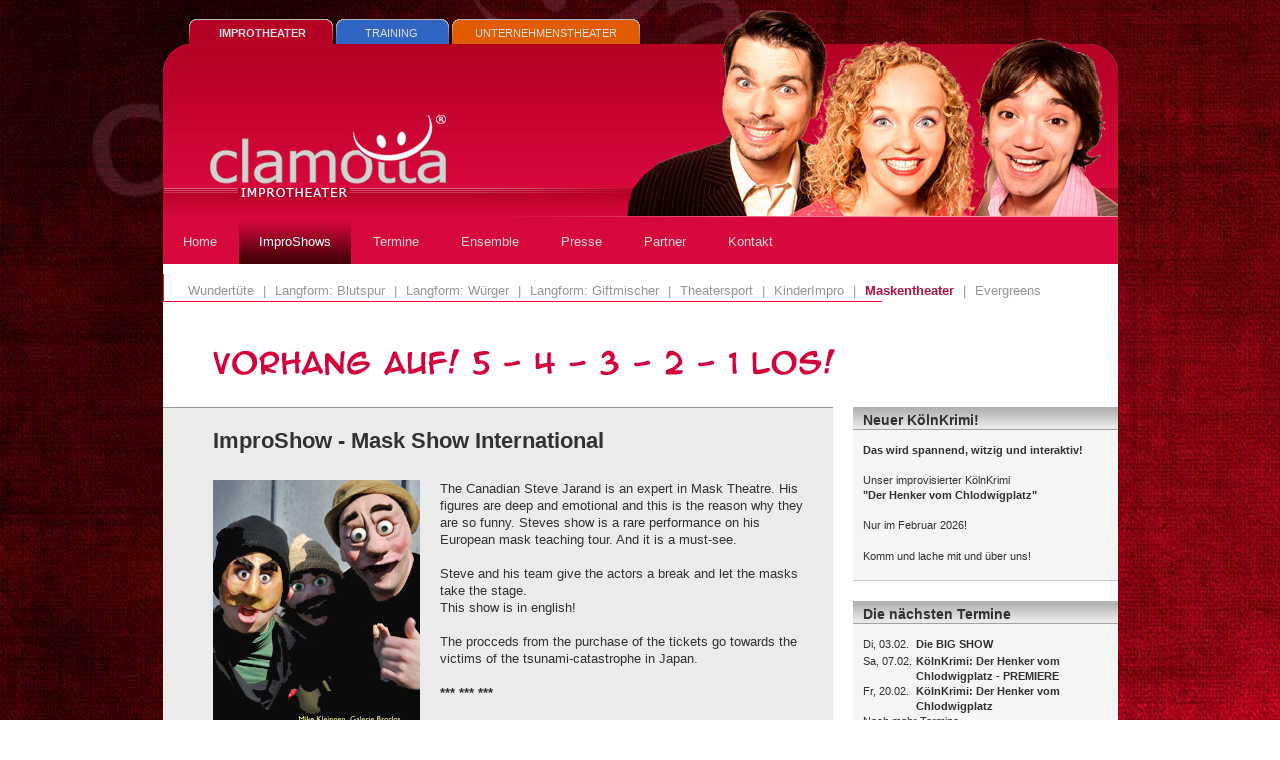

--- FILE ---
content_type: text/html
request_url: https://www.clamotta.de/improtheater/improshows-maskentheater.php
body_size: 3250
content:
<!DOCTYPE HTML PUBLIC "-//W3C//DTD HTML 4.01 Transitional//EN" "http://www.w3.org/TR/html4/loose.dtd">
<html>
<head>
<meta http-equiv="Content-Type" content="text/html; charset=utf-8">
<title>clamotta - ImproShows - Maskentheater</title>
<meta name="title" content="clamotta - ImproShows - Maskentheater">
<meta name="description" content="clamotta - Improvisationstheater aus Köln. Eva Thiel, Markus Hahn, Stefan Thiel.">
<meta name="keywords" content="impro, improtheater, Improvisationstheater, theatersport">
<meta name="language" content="deutsch">
<meta name="publisher" content="clamotta GbR">
<meta name="copyright" content="clamotta GbR">
<meta name="audience" content="Alle">
<meta name="revisit" content="after 3 days">
<meta name="robots" content="all">
<link rel="shortcut icon" href="../favicon.ico">

<script type="text/javascript" src="../highslide/highslide-with-gallery.js"></script>
<script type="text/javascript" src="../highslide/highslide-with-html.js"></script>
<link rel="stylesheet" type="text/css" href="../highslide/highslide.css">
<link href="../clamotta.css" rel="stylesheet" type="text/css">
<link href="../theater.css" rel="stylesheet" type="text/css">
<style type="text/css">@import url(../clamotta.css) all;</style>
  <!--[if IE]>
    <style type="text/css">@import url(../clamotta.css);</style>
  <![endif]-->
<!--[if IE 6]>
    <style type="text/css">@import url(../clamotta6.css);</style>
  <![endif]-->
<!--[if IE 7]>
    <style type="text/css">@import url(../clamotta.css);</style>
  <![endif]-->  
<style type="text/css">
#unternavi {
background-image: url(../basics/unternavi-rahmen-rot.gif);
background-repeat: no-repeat;	
margin-left: 0px;
}
</style>
<script type="text/javascript">
function MM_showHideLayers() { //v9.0
  var i,p,v,obj,args=MM_showHideLayers.arguments;
  for (i=0; i<(args.length-2); i+=3) 
  with (document) if (getElementById && ((obj=getElementById(args[i]))!=null)) { v=args[i+2];
    if (obj.style) { obj=obj.style; v=(v=='show')?'visible':(v=='hide')?'hidden':v; }
    obj.visibility=v; }
}
</script>
<script type="text/javascript">
hs.graphicsDir = '../highslide/graphics/';
    hs.outlineType = 'drop-shadow';
	hs.targetX = 'my-target 20px';
	hs.targetY = 'my-target 20px';
	hs.allowMultipleInstances = false;
function MM_swapImgRestore() { //v3.0
  var i,x,a=document.MM_sr; for(i=0;a&&i<a.length&&(x=a[i])&&x.oSrc;i++) x.src=x.oSrc;
}
function MM_preloadImages() { //v3.0
  var d=document; if(d.images){ if(!d.MM_p) d.MM_p=new Array();
    var i,j=d.MM_p.length,a=MM_preloadImages.arguments; for(i=0; i<a.length; i++)
    if (a[i].indexOf("#")!=0){ d.MM_p[j]=new Image; d.MM_p[j++].src=a[i];}}
}

function MM_findObj(n, d) { //v4.01
  var p,i,x;  if(!d) d=document; if((p=n.indexOf("?"))>0&&parent.frames.length) {
    d=parent.frames[n.substring(p+1)].document; n=n.substring(0,p);}
  if(!(x=d[n])&&d.all) x=d.all[n]; for (i=0;!x&&i<d.forms.length;i++) x=d.forms[i][n];
  for(i=0;!x&&d.layers&&i<d.layers.length;i++) x=MM_findObj(n,d.layers[i].document);
  if(!x && d.getElementById) x=d.getElementById(n); return x;
}

function MM_swapImage() { //v3.0
  var i,j=0,x,a=MM_swapImage.arguments; document.MM_sr=new Array; for(i=0;i<(a.length-2);i+=3)
   if ((x=MM_findObj(a[i]))!=null){document.MM_sr[j++]=x; if(!x.oSrc) x.oSrc=x.src; x.src=a[i+2];}
}
</script>
</head>

<body>
<div id="global"><div id="banneroben">
  <div id="navioben">
 <a href="index.php" class="hauptnaviA"><strong>IMPROTHEATER</strong></a>
 <a href="../improschule/index.php" class="hauptnaviB">TRAINING</a>
 <a href="../unternehmenstheater/index.php" class="hauptnaviC">UNTERNEHMENSTHEATER</a>
  </div></div><div id="bannerunten">
   <a href="../index.php"><img src="../basics/spacer.gif" alt="clamotta - Improtheater" title="clamotta - Improtheater" width="260" height="80" border="0" style="margin-top: 45px; margin-left: 35px;"></a>
    <div id="naviunten">
    <a href="index.php" class="navigation">Home</a><span class="trenner"> </span>
    
<a href="improshows.php" class="navigationaktiv">ImproShows</a><span class="trenner"> </span>
    
<a href="termine.php" class="navigation">Termine</a><span class="trenner"> </span>
    
<a href="ensemble.php" class="navigation">Ensemble</a><span class="trenner"> </span>
    
<a href="presse.php" class="navigation">Presse</a><span class="trenner"> </span>
    
<a href="partner.php" class="navigation">Partner</a><span class="trenner"> </span>
    
<a href="kontakt.php" class="navigation">Kontakt</a><span class="trenner"> </span>
        </div>
<div id="content">
<div style="display: block; float: left; width: 75px; height: 10px;"></div><div class="normal" id="unternavi"><a href="improshows-wundertuete.php" class="unterlink">Wundertüte</a><span class="unterlinkstrich"> |</span> 
<a href="improshows-langform.php" class="unterlink">Langform: Blutspur</a> <span class="unterlinkstrich">|</span> 
<a href="improshows-wuerger.php" class="unterlink">Langform: Würger</a> <span class="unterlinkstrich">|</span> 
<a href="improshows-giftmischer.php" class="unterlink">Langform: Giftmischer</a> <span class="unterlinkstrich">|</span> 
<a href="improshows-theatersport.php" class="unterlink">Theatersport</a> <span class="unterlinkstrich">|</span> 
<a href="improshows-kinderimpro.php" class="unterlink">KinderImpro</a> <span class="unterlinkstrich">|</span> 
<a href="improshows-maskentheater.php" class="unterlinkaktiv">Maskentheater</a> <span class="unterlinkstrich">|</span> 
<a href="improshows-evergreen.php" class="unterlink">Evergreens</a></div><div id="unternaviende"></div>
<div class="h3" id="headlinelayer"><img src="../images/hl/vorhang-auf.gif" width="846" height="42" alt="Vorhang auf, 5 -4 - 3 - 2 - 1 - LOS!"></div>
<div id="contentleft">
  <p class="h1">ImproShow - Mask Show International<br>
    <br>
    <img src="../images/shows/masken-2.jpg" alt="Improshows - Mask Show International" width="207" height="291" align="left" style="margin-right: 20px; margin-bottom: 10px;"></p>
  <p class="normal">The Canadian Steve Jarand is an expert in Mask   Theatre. His figures are deep and emotional and this is the reason why   they are so funny.  Steves show is a rare performance on his European mask teaching tour.   And it is a must-see. <br>
<br>
Steve and his team give the actors a break and let the masks take the stage.<br>
This show is in english!<br>
<br>
The procceds from the purchase of the tickets go towards the victims of the tsunami-catastrophe in Japan. <br>
<br>
<strong>***   ***   ***</strong><br>
<br>
Der Kanadier Steve Jarand ist der anerkannte Experte auf dem Gebiet des   Maskentheaters. Seine Figuren sind tief und bewegend. Das ist der Grund,   warum sie so unendlich komisch sind.  Steves Show ist eine der wenigen, die er auf seiner Europatournee gibt,   und schon deswegen ein must-see.<br>
<br>
Steve und sein Team lassen bei dieser Show das Schauspielern ruhen und   lassen lieber die Masken die Führung übernehmen! Willkommen in einer   völlig neuen, spannenden und komischen Welt!   Die Show ist in englischer Sprache<br>
<br>
Die Einnahmen aus dieser Show kommen den Opfern der Tsunami-Katastrophe in Japan zu. <br>
<br>
You like to try mask-theatre with Steve Jarand himself?<br>
Try the workshop with Canada’s Mask Performer No1!<br>
<br>
  <br>
<strong>This show is in english!</strong></p>
</div>
<div id="contentright">
  <div id="contentrightA">
  <p class="h2">Neuer KölnKrimi!</p>
  <p class="h2">&nbsp;</p>
  <p class="normal"><span class="normalklein"><strong> Das wird spannend, witzig und interaktiv!  <br><br>
</strong>

Unser improvisierter KölnKrimi <br>
<strong>"Der Henker vom Chlodwigplatz"</strong> <br><br>

Nur im Februar 2026!<br><br>

Komm und lache mit und über uns! </span><a href="" class="normalkleinlink"><br></a>
  </p>
  <p>&nbsp;</p>
</div>  <div id="contentrightB">
  <p class="h2">Die nächsten Termine</p>
  <p class="h2">&nbsp;</p>
  <p><span class="normal"> 
   
</MM:DECORATION></MM_REPEATEDREGION>
  </span>
    <MM_REPEATEDREGION SOURCE="@@rs@@"><MM:DECORATION OUTLINE="Wiederholen" OUTLINEID=1><span class="normalklein">
<span class="datumblockrechts">
Di, 03.02.      </span>
<span class="terminblockrechts"><strong>Die BIG SHOW</strong></span></MM:DECORATION></MM_REPEATEDREGION>
    <span class="normal">
      <MM_REPEATEDREGION SOURCE="@@rs@@"><MM:DECORATION OUTLINE="Wiederholen" OUTLINEID=1><br></span>
         
   
</MM:DECORATION></MM_REPEATEDREGION>
  </span>
    <MM_REPEATEDREGION SOURCE="@@rs@@"><MM:DECORATION OUTLINE="Wiederholen" OUTLINEID=1><span class="normalklein">
<span class="datumblockrechts">
Sa, 07.02.      </span>
<span class="terminblockrechts"><strong>KölnKrimi: Der Henker vom Chlodwigplatz - PREMIERE</strong></span></MM:DECORATION></MM_REPEATEDREGION>
    <span class="normal">
      <MM_REPEATEDREGION SOURCE="@@rs@@"><MM:DECORATION OUTLINE="Wiederholen" OUTLINEID=1><br></span>
         
   
</MM:DECORATION></MM_REPEATEDREGION>
  </span>
    <MM_REPEATEDREGION SOURCE="@@rs@@"><MM:DECORATION OUTLINE="Wiederholen" OUTLINEID=1><span class="normalklein">
<span class="datumblockrechts">
Fr, 20.02.      </span>
<span class="terminblockrechts"><strong>KölnKrimi: Der Henker vom Chlodwigplatz</strong></span></MM:DECORATION></MM_REPEATEDREGION>
    <span class="normal">
      <MM_REPEATEDREGION SOURCE="@@rs@@"><MM:DECORATION OUTLINE="Wiederholen" OUTLINEID=1><br></span>
              <a href="termine.php" class="normalkleinlink"></a><a href="termine.php" class="normalkleinlink" style="display: block; width: 200px; margin-top: 10px;">Noch mehr Termine ... </a></span><br>
  </p>
<p>&nbsp;</p>
</div>  <div id="contentrightC">
  <p class="h2">Die Presse über clamotta</p>
  <p class="h2">&nbsp;</p>
  <p align="center" class="normalklein"><img src="../basics/zitat-1.gif" alt="Zitat" width="15" height="14" style="margin-right: 6px;"><strong>Ob es nun darum geht aus dem Stegreif ein Gedicht zu reimen, spontan ein Lied auf die Bühne zu bringen oder gar einen kompletten Film zu inszenieren, das Können, die Spontaneität und der Witz der drei Schauspieler waren einfach beeindruckend. </strong><img src="../basics/zitat-2.gif" alt="Zitat" width="15" height="14" style="margin-left: 6px;"><br>
    <em><br>
    <span class="normalklein">General-Anzeiger</span></em><br />
    <br /></p>
  <p><br>
</div></div>
</div><div id="fusszeile">
<div align="right">© clamotta GbR - <a href="impressum.php" class="fusslink">impressum</a> | <a href="newsletter.php" class="fusslink"><strong>newsletter</strong></a> | <a href="datenschutz.php" class="fusslink"><strong>datenschutz</strong></a> | <a href="mailto:info@clamotta.de" class="fusslink">e-mail</a></div><div id="abschluss"></div>
</div>
</div>
</div>
</body>
</html>


--- FILE ---
content_type: text/css
request_url: https://www.clamotta.de/clamotta.css
body_size: 1440
content:
body {
	background-image: url(basics/background.jpg);
	background-repeat: repeat;
	background-attachment: fixed;
	margin-top: 10px;
}
    p { margin: 0px;}
	a {
  outline: none;
}
ul {
margin-left: 0px;
padding-left: 15px;
list-style-type:disc;
}
#global {
width: 955px;
height: 100%;
margin: auto;
margin-top: 0px;
}
#intro {
min-height:100%;
width: 900px;
height: 100%;
margin: auto;
margin-top: 35px;
}
#intro1  {
float: left;
width: 270px; 
height: 100%;
margin: auto;
margin-top: 0px;
}
#intro2 {
float: left;
width: 270px; 
height: 100%;
margin-left: 30px;
margin-right: 30px;
margin-top: 0px;
}
#intro3 {
float: left;
width: 270px; 
height: 100%;
margin: auto;
margin-top: 0px;
}

#introa  {
padding: 25px;
position: relative;
height: 150px;
float: left;
width: 220px; 
margin: auto;
margin-top: 2px;
background-color:#FFF;
}
#introb {
padding: 25px;
float: left;
width: 220px; 
height: 150px;
margin: auto;
margin-top: 2px;
margin-left: 30px;
margin-right: 30px;
background-color:#FFF;
}
#introc {
padding: 25px;	
float: left;
width: 220px; 
height: 150px;
margin: auto;
margin-top: 2px;
background-color:#FFF;
}
#introfussa  {
background-image: url(basics/Introfuss.gif);
background-repeat:no-repeat;
padding: 25px;
padding-top: 0px;
position: relative;
height: 31px;
float: left;
width: 220px; 
margin: auto;
margin-top: 2px;
}
#introfussb {
background-image: url(basics/Introfuss.gif);
background-repeat:no-repeat;
padding: 25px;
padding-top: 0px;
float: left;
width: 220px; 
height: 31px;
margin: auto;
margin-top: 2px;
margin-left: 30px;
margin-right: 30px;
}
#introfussc {
background-image: url(basics/Introfuss.gif);
background-repeat:no-repeat;
padding: 25px;
padding-top: 0px;
float: left;
width: 220px; 
height: 31px;
margin: auto;
margin-top: 2px;
}
#introfuss {
width: 850px; 
height: 100%;
margin: auto;
margin-top: 2px;
position: absolute;
bottom: 0;
left: 306px;
width: 60%;
}


#banneroben {
width: 955px;
height: 62px;
margin: 0px;
}
#bannerunten {
font-size: 1px;
width: 955px;
height: 192px;
margin: 0px;
}
#navioben {
padding-top: 17px;
padding-left: 30px;
width: 600px;
height: 20px;
margin: 0px;
}
#newsletter {
float: left;
}
#naviunten {
padding-top: 20px;
width: 955px;
height: 47px;
margin: 0px;
position: relative;
}
#unternavi {
float: left;
width: auto;
background-color: #FFF;
padding-top: 8px;
padding-left: 20px; padding-right: 15px;
height: 20px;
margin: 0px;
}
#unternaviende {
float: left;
width: 100%;
height: 35px;
}
#headlinelayer {
float: left;
background-color: #FFF;
padding-top: 0px;
padding-left: 50px;
width: 905px;
height: 70px;
margin: 0px;
}
#content {
float: left;
background-color: #FFF;
padding-top: 0px;
padding-bottom: 50px;
width: 955px;
margin: 0px;
font-family: Arial, Helvetica, sans-serif;
font-size:13px;
color:#323232;
font-weight: normal;
}
#contentleft {
margin-left: 0px;
float: left;
width: 590px;
background-color:#ebebeb;
height: 100%;
margin-top: 0px;
padding: 20px;
padding-left: 50px;
padding-right: 30px;
border-style: solid;
border-color: #969696;
border-width: 1px 0px 1px 0px;
margin-bottom: 25px;
}
#contentright {
float: left;
margin-left: 0px;
width: 240px;
height: 100%;
padding: 20px;
padding-top: 0px;
margin-top: 0px;
font-family: Arial, Helvetica, sans-serif;
line-height: 15px;
font-size:11px;
color:#323232;
}
#contentrightA {
background-image:url(basics/rechts-hl-balken-rot.gif); background-repeat: no-repeat;	
margin-bottom: 20px;	
float: left;
margin-left: 0px;
width: 225px;
height: 100%;
padding-left: 10px;
padding-right: 30px;
padding-top: 6px;
border-style: solid;
border-color: #c8c8c8;
border-width: 0px 0px 1px 0px;
background-color:#f5f5f5;
font-family: Arial, Helvetica, sans-serif;
line-height: 15px;
font-size:11px;
color:#323232;
}
#contentrightB {
background-image:url(basics/rechts-hl-balken-rot.gif); background-repeat: no-repeat;		
margin-bottom: 20px;	
float: left;
margin-left: 0px;
width: 225px;
height: 100%;
padding-left: 10px;
padding-right: 30px;
padding-top: 6px;
border-style: solid;
border-color: #c8c8c8;
border-width: 0px 0px 1px 0px;
background-color:#f5f5f5;
}
#contentrightC {
background-image:url(basics/rechts-hl-balken-rot.gif); background-repeat: no-repeat;		
margin-bottom: 10px;	
float: left;
margin-left: 0px;
width: 225px;
height: 100%;
padding-left: 10px;
padding-right: 30px;
padding-top: 6px;
border-style: solid;
border-color: #c8c8c8;
border-width: 0px 0px 1px 0px;
background-color:#f5f5f5;
}
#fuss {
position:relative;
font-size:1px;
float:left;
clear: both;
background-color: #b7113c;
width:955px;
height:7px;
margin:auto;
padding-top: 40px;
}
.terminblockrechts {
width: 170px;
display: block;
float: left;
}
.datumblockrechts {
width: 53px;
display: block;
float: left;
}
a.hauptnaviA {
float: left;
text-align: center;
display: block;
width: 140px;
height: 20px;
font-family: Arial, Helvetica, sans-serif;
font-size: 11px;
text-decoration:none;
color: #e1e1e1;
}
a.hauptnaviA:hover {
letter-spacing: 1px;
color: #FFF;
}
a.hauptnaviB {
float: left;
text-align: center;
display: block;
width: 118px;
height: 20px;
font-family: Arial, Helvetica, sans-serif;
font-size: 11px;
text-decoration:none;
color: #e1e1e1;
}
a.hauptnaviB:hover {
letter-spacing: 1px;
color: #FFF;
}
a.hauptnaviC {
float: left;	
text-align: center;
display: block;
width: 190px;
height: 20px;
font-family: Arial, Helvetica, sans-serif;
font-size: 11px;
text-decoration:none;
color: #e1e1e1;
}
a.hauptnaviC:hover {
letter-spacing: 1px;
color: #FFF;
}
a.navigation {
padding-top: 17px;
float: left;	
text-align: center;
display: block;
height: 30px;
font-family: Arial, Helvetica, sans-serif;
font-size: 13px;
text-decoration:none;
color: #d7d7d7;
padding-left: 20px;
padding-right: 20px;
padding-bottom: 0px;
}
a.navigation:hover {
color: #FFF;
}
a.navigationaktiv {
padding-top: 17px;
float: left;	
text-align: center;
display: block;
height: 30px;
font-family: Arial, Helvetica, sans-serif;
font-size: 13px;
text-decoration:none;
color: #ffffff;
padding-left: 20px;
padding-right: 20px;
}
a.navigationaktiv:hover {
}

.trenner {
font-size: 1px;
width: 2px;
padding-top: 17px;
float: left;	
text-align: center;
display: block;
height: 20px;
}
.h1 {
font-family: Arial, Helvetica, sans-serif;
font-weight: bold;
font-size:22px;
color:#323232;
}
.h2 {
font-family: Arial, Helvetica, sans-serif;
font-weight: bold;
font-size:14px;
color:#323232;
}
.h3 {
font-family: font-family: 'Yanone Kaffeesatz', arial, serif;
font-size:44px;
line-height: 40px;
}
.h3b {
font-family: font-family: 'Yanone Kaffeesatz', arial, serif;
font-size:36px;
line-height: 40px;
}
.htermine {
font-family: Arial, Helvetica, sans-serif;
font-weight: bold;
font-size:16px;
color:#323232;
}
a.hintro {
font-family: 'Neucha', arial, serif;
font-size:24px;3
color: #323232;
text-decoration: none;
}

a.hintro:hover {
color: #000000;
}
.normal {
	font-family: Arial, Helvetica, sans-serif;
	line-height: 17px;
	font-size:13px;
	color:#323232;
	font-weight: normal;
}
.normal2 {
	font-family: Arial, Helvetica, sans-serif;
	line-height: 22px;
	font-size:16px;
	color:#323232;
	font-weight: normal;
}
.normal3 {
	font-family: Arial, Helvetica, sans-serif;
	line-height: 20px;
	font-size:25px;
	color:#323232;
	font-weight: normal;
}
.normalzitat {
	font-family: Arial, Helvetica, sans-serif;
	line-height: 20px;
	font-size:16px;
	color:#323232;
	font-weight: normal;
}
.normalklein {
font-family: Arial, Helvetica, sans-serif;
line-height: 15px;
font-size:11px;
color:#323232;
}
.normaltermine {
font-family: Arial, Helvetica, sans-serif;
line-height: 17px;
font-size:16px;
color:#323232;
}
.terminedatum {
font-family: Arial, Helvetica, sans-serif;
line-height: 17px;
font-size:13px;
color:#323232;
display: block;
width: 560px;
border-style: solid;
border-color: #c8c8c8;
border-width: 0px 0px 1px 0px;
margin-bottom: 5px;
}
#terminlinks {
float: left;
width: 460px;
height: 100%;
}
#terminrechts {
float: left;
width: 100px;
height: 100%;
}
.terminname1 {display: block;
float: left;
width: 600px;
color: #323232;
font-size: 24px;
font-weight: bold;
margin-top: 5px;
margin-bottom: 0px;
line-height: 26px;
font-family: Arial, Helvetica, sans-serif;
}


a.normallink {
font-family: Arial, Helvetica, sans-serif;
font-size:13px;
color:#323232;
text-decoration: underline;
}
a.normallink:hover {
color: #000000;
}
a.normalkleinlink {
font-family: Arial, Helvetica, sans-serif;
font-size:11px;
color:#323232;
text-decoration: underline;
}
a.normalkleinlink:hover {
color: #000000;
}
a.unterlink {
padding: 5px;
font-family: Arial, Helvetica, sans-serif;
font-size:13px;
color:#969696;
text-decoration: none;
}
a.unterlink:hover {
color: #b7113c;
}
a.unterlinkaktiv {
padding: 5px;
font-family: Arial, Helvetica, sans-serif;
font-size:13px;
font-weight: bold;
color:#b7113c;
text-decoration: none;
}
.unterlinkstrich{
font-family: Arial, Helvetica, sans-serif;
font-size:13px;
color:#969696;
}

#fusszeile {
background-color: #b7113c;
margin-bottom: 30px;	
float: left;
margin-left: 0px;
width: 945px;
height: 20px;
padding-right: 10px;
padding-top: 5px;
margin-bottom: 30px;
border-style: solid;
border-color: #969696;
border-width: 1px 0px 0px 0px;	
font-family: Arial, Helvetica, sans-serif;
font-size:11px;
color:#ffffff;
}
a.fusslink {
font-family: Arial, Helvetica, sans-serif;
font-size:11px;
color:#ffffff;
text-decoration: none;
}
#abschluss {
float: left;
width: 955px;
height: 50px;
}
.hcollapse {
font-family: Arial, Helvetica, sans-serif;	
display: block;
padding: 8px;
color: #4B4B4B;
font-size: 14px;
font-weight: bold;
line-height: 16px;
}
.hcollapsegross {
color: #4B4B4B;
font-size: 14px;
font-weight: bold;
line-height: 20px;
}
.hcollapseklein {
color: #4B4B4B;
font-size: 10px;
font-weight: normal;
line-height: 13px;
}
a.button1 {
		display: block;
		float: left;
		width: 217px;
		height: 193px;
		background-image: url(improschule/basics/workshop-off.jpg);
		background-repeat: no-repeat;
		text-decoration: none;
		padding-top: 10px;
		padding-left: 15px;
		color: #4b4b4b;
		font-size: 15px;
		margin-right: 15px;
		margin-bottom: 7px;
		}
a.button1:hover {
	    background-image: url(improschule/basics/workshop-on.jpg);
		background-repeat: no-repeat;
		}
a.button2 {
		display: block;
		float: left;
		width: 217px;
		height: 193px;
		background-image: url(improschule/basics/abendkurs-off.jpg);
		background-repeat: no-repeat;
		text-decoration: none;
		padding-top: 10px;
		padding-left: 15px;
		color: #4b4b4b;
		font-size: 15px;
		margin-right: 4px;
		margin-bottom: 7px;
		}
a.button2:hover {
	    background-image: url(improschule/basics/abendkurs-on.jpg);
		background-repeat: no-repeat;
		}		


--- FILE ---
content_type: text/css
request_url: https://www.clamotta.de/theater.css
body_size: -31
content:
#banneroben {
background-image: url(basics/banner-oben.gif); background-repeat: no-repeat;
}
#bannerunten {
background-image: url(basics/banner-oben.jpg); background-repeat: no-repeat;
}
#contentrightA {
background-image:url(basics/rechts-hl-balken-rot.gif); background-repeat: no-repeat;
}
#contentrightB {
background-image:url(basics/rechts-hl-balken-rot.gif); background-repeat: no-repeat;
}
#contentrightC {
background-image:url(basics/rechts-hl-balken-rot.gif); background-repeat: no-repeat;
}
a.navigation:hover {
background-image: url(basics/rot-over.gif);
background-repeat: repeat;
}
a.navigationaktiv {
background-image: url(basics/rot-aktiv.gif);
background-repeat: repeat;	
}
.h3 {
color:#323232;
}
